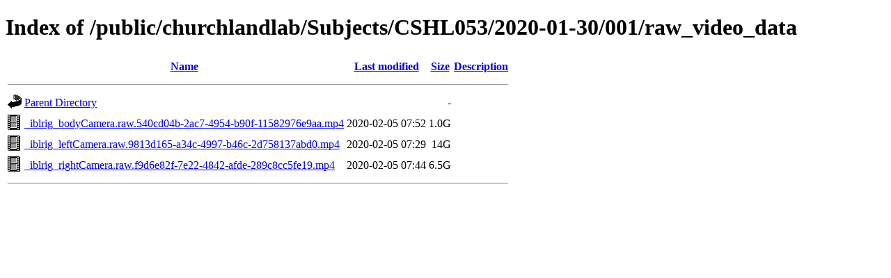

--- FILE ---
content_type: text/html;charset=ISO-8859-1
request_url: https://ibl.flatironinstitute.org/public/churchlandlab/Subjects/CSHL053/2020-01-30/001/raw_video_data/
body_size: 1726
content:
<!DOCTYPE HTML PUBLIC "-//W3C//DTD HTML 4.01//EN" "http://www.w3.org/TR/html4/strict.dtd">
<html>
 <head>
  <title>Index of /public/churchlandlab/Subjects/CSHL053/2020-01-30/001/raw_video_data</title>
 </head>
 <body>
<h1>Index of /public/churchlandlab/Subjects/CSHL053/2020-01-30/001/raw_video_data</h1>
  <table>
   <tr><th valign="top"><img src="/icons/blank.gif" alt="[ICO]"></th><th><a href="?C=N;O=D">Name</a></th><th><a href="?C=M;O=A">Last modified</a></th><th><a href="?C=S;O=A">Size</a></th><th><a href="?C=D;O=A">Description</a></th></tr>
   <tr><th colspan="5"><hr></th></tr>
<tr><td valign="top"><img src="/icons/back.gif" alt="[PARENTDIR]"></td><td><a href="/public/churchlandlab/Subjects/CSHL053/2020-01-30/001/">Parent Directory</a></td><td>&nbsp;</td><td align="right">  - </td><td>&nbsp;</td></tr>
<tr><td valign="top"><img src="/icons/movie.gif" alt="[VID]"></td><td><a href="_iblrig_bodyCamera.raw.540cd04b-2ac7-4954-b90f-11582976e9aa.mp4">_iblrig_bodyCamera.raw.540cd04b-2ac7-4954-b90f-11582976e9aa.mp4</a></td><td align="right">2020-02-05 07:52  </td><td align="right">1.0G</td><td>&nbsp;</td></tr>
<tr><td valign="top"><img src="/icons/movie.gif" alt="[VID]"></td><td><a href="_iblrig_leftCamera.raw.9813d165-a34c-4997-b46c-2d758137abd0.mp4">_iblrig_leftCamera.raw.9813d165-a34c-4997-b46c-2d758137abd0.mp4</a></td><td align="right">2020-02-05 07:29  </td><td align="right"> 14G</td><td>&nbsp;</td></tr>
<tr><td valign="top"><img src="/icons/movie.gif" alt="[VID]"></td><td><a href="_iblrig_rightCamera.raw.f9d6e82f-7e22-4842-afde-289c8cc5fe19.mp4">_iblrig_rightCamera.raw.f9d6e82f-7e22-4842-afde-289c8cc5fe19.mp4</a></td><td align="right">2020-02-05 07:44  </td><td align="right">6.5G</td><td>&nbsp;</td></tr>
   <tr><th colspan="5"><hr></th></tr>
</table>
</body></html>
